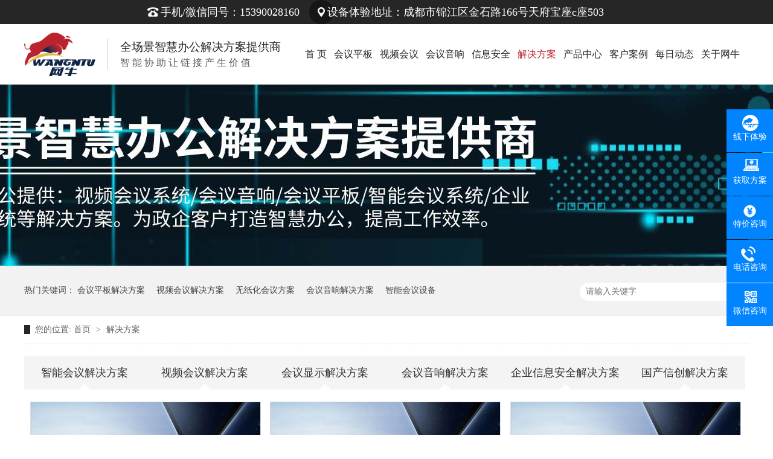

--- FILE ---
content_type: text/html
request_url: https://www.wnkj88.com/project/
body_size: 19240
content:
<!DOCTYPE html><html lang="zh"><head data-base="/">
<meta http-equiv="Cache-Control" content="no-transform">
<meta http-equiv="Cache-Control" content="no-siteapp"> 
  <meta charset="UTF-8"> 
  <meta http-equiv="X-UA-Compatible" content="IE=edge"> 
  <meta name="renderer" content="webkit"> 
  <meta http-equiv="pragma" content="no-cache">
 <meta http-equiv="cache-control" content="no-cache,must-revalidate">
 <meta http-equiv="expires" content="Wed, 26 Feb 1997 08:21:57 GMT">
 <meta http-equiv="expires" content="0">
 <meta name="applicable-device" content="pc">
<title>会议平板解决方案,远程会议平板方案,视频会议系统方案-网牛电子</title>
<meta name="keywords" content="会议平板解决方案,远程会议平板方案,视频会议系统方案">
<meta name="description" content="【官网】网牛电子全方位会议解决方案，提供上百种场景解决方案，方案热线：400-8118-980"><meta name="mobile-agent" content="format=html5;url=http://www.wnkj88.com/mobile/project/"><meta name="mobile-agent" content="format=xhtml;url=http://www.wnkj88.com/mobile/project/">
<link rel="alternate" media="only screen and (max-width:640px)" href="http://www.wnkj88.com/mobile/project/">
<script src="/js/uaredirect.js" type="text/javascript"></script>
<script type="text/javascript">uaredirect("http://www.wnkj88.com/mobile/project/");</script>
<link rel="canonical" href="http://www.wnkj88.com/project/"> 
  <link href="/css/reset.css" rel="stylesheet"> 
  <script src="/js/nsw.pc.min.js"></script> 
  <link href="/5a40690b82ced79cd8142429.css" rel="stylesheet">
  <script>
var _hmt = _hmt || [];
(function() {
  var hm = document.createElement("script");
  hm.src="https://hm.baidu.com/hm.js?82433142bb17fb0d54729e04754dd566";
  var s = document.getElementsByTagName("script")[0]; 
  s.parentNode.insertBefore(hm, s);
})();
</script> 
  <script>
        var _mishen = _mishen || [];
        (function() {
            var ms = document.createElement("script");
            ms.id = "mishen";
            ms.src="https://vip.yumishe.cn/public/count/count.js?20277f0361e2de46695b179ed6e9c1f5";
            var s = document.getElementsByTagName("script")[0];
            s.parentNode.insertBefore(ms, s);
        })();
    </script> 
  <script>(function() {var _53code = document.createElement("script");_53code.src="https://tb.53kf.com/code/code/2583d91da2d0616c273f9e140f65656b1/1";var s = document.getElementsByTagName("script")[0]; s.parentNode.insertBefore(_53code, s);})();</script> 
  <script type="text/javascript">
        window._agl = window._agl || [];
        (function () {
            _agl.push(
                ['production', '_f7L2XwGXjyszb4d1e2oxPybgD']
            );
            (function () {
                var agl = document.createElement('script');
                agl.type = 'text/javascript';
                agl.async = true;
                agl.src='https://fxgate.baidu.com/angelia/fcagl.js?production=_f7L2XwGXjyszb4d1e2oxPybgD';
                var s = document.getElementsByTagName('script')[0];
                s.parentNode.insertBefore(agl, s);
            })();
        })();
    </script>
 </head> 
 <body class="body-color"> 
  <div> 
 <div class="head"> 
  <div class="content"> 
   <div class="top"> 
    <!--<em>售前电话：${enterprise.phone400}</em>&nbsp; &nbsp;--> 
    <em>手机/微信同号：15390028160</em>&nbsp; &nbsp; 
    <em style="background:url('/images/dba3.png') no-repeat left center;padding-left:30px;">设备体验地址：成都市锦江区金石路166号天府宝座c座503</em> 
    <em style="background:none;">&nbsp;&nbsp;</em> 
   </div> 
   <div class="mid clearfix"> 
    <h1><a href="/"><img alt="logo" src="/resource/images/c5085751959d449c94af25a9d8cc37d3_296.png" title="网牛智能办公"></a></h1> 
    <p> <span>全场景智慧办公解决方案提供商</span> <em>智 能 协 助 让 链 接 产 生 价 值</em> </p> 
    <div class="menu"> 
     <ul class="nav"> 
       
       <li> <a href="/" title="首 页"> 首 页 </a> </li> 
       
       <li> <a href="/products/hypb.html" title="会议平板"> 会议平板 </a> </li> 
       
       <li> <a href="/product/sphy6246.html" title="视频会议"> 视频会议 </a> </li> 
       
       <li> <a href="/projects/hysyxj.html" title="会议音响"> 会议音响 </a> </li> 
       
       <li> <a href="/project/jyxyjj.html" title="信息安全"> 信息安全 </a> </li> 
       
       <li> <a href="/project/" title="解决方案"> 解决方案 </a> </li> 
       
       <li> <a href="/product/" title="产品中心"> 产品中心 </a> </li> 
       
       <li> <a href="/help/pxxc.html" target="_blank" title="客户案例"> 客户案例 </a> </li> 
       
       <li> <a href="/article/xwzx.html" title="每日动态"> 每日动态 </a> </li> 
       
       <li> <a href="/helps/wndzjj.html" title="关于网牛"> 关于网牛 </a> </li> 
       
     </ul> 
    </div> 
   </div> 
  </div> 
 </div> 
  
</div> 
  <div> 
 <div class="ty-banner-1"> 
   
   <a href="https://tb.53kf.com/code/client/2583d91da2d0616c273f9e140f65656b1/1" title="智能会议解决方案"> <img alt="智能会议解决方案" src="/resource/images/e644e71bb9aa4bbf8875b98e7e586e8a_16.jpg" title="智能会议解决方案"> </a> 
    
   
   
   
 </div> 
</div> 
  <div class="p1-search-1 b"> 
 <div class="blk-main"> 
  <div class="blk-md blk"> 
   <div class="p1-search-1-inp fr"> 
    <input class="p1-search-1-inp1" id="key" placeholder="请输入关键字" type="text"> 
    <input class="p1-search-1-inp2" onclick="searchInfo();" type="button"> 
   </div> 
   <p> 热门关键词： 
     
     <a href="/product/hypb.html" onclick="searchLink(this);" title="会议平板解决方案">会议平板解决方案</a> 
     
     
     <a href="/product/sphy.html" onclick="searchLink(this);" title="视频会议解决方案">视频会议解决方案</a> 
     
     
     <a href="/projects/wzhhyx.html" onclick="searchLink(this);" title="无纸化会议方案">无纸化会议方案</a> 
     
     
     <a href="/products/hydhyy.html" onclick="searchLink(this);" title="会议音响解决方案">会议音响解决方案</a> 
     
     
     <a href="/product/hypb.html" onclick="searchLink(this);" title="智能会议设备">智能会议设备</a> 
     </p> 
  </div> 
 </div> 
  
 <!-- CSS --> 
  
</div> 
  <div class="blk-main"> 
   <div class="blk plc"> 
 <!-- HTML --> 
 <div class="p12-curmbs-1" navcrumbs=""> 
  <b> 您的位置: </b> 
  <a href="/"> 首页 </a> 
  <span> &gt; </span> 
   
   <i class=""> <a href="/project/"> 解决方案 </a>  </i> 
   
 </div> 
  
  
</div> 
   <div class="clear"></div> 
   <div class="tl-fdh-02 blk" navvicefocus=""> 
 <ul> 
   
   <li> <a href="/project/hysjjfa.html" title="智能会议解决方案"> 智能会议解决方案 </a> </li> 
   
   <li> <a href="/project/ggxtjj.html" title="视频会议解决方案"> 视频会议解决方案 </a> </li> 
   
   <li> <a href="/project/gdjjfa.html" title="会议显示解决方案"> 会议显示解决方案 </a> </li> 
   
   <li> <a href="/project/zwxyjj.html" title="会议音响解决方案"> 会议音响解决方案 </a> </li> 
   
   <li> <a href="/project/jyxyjj.html" title="企业信息安全解决方案"> 企业信息安全解决方案 </a> </li> 
   
   <li> <a href="/project/ylxyjj.html" title="国产信创解决方案"> 国产信创解决方案 </a> </li> 
   
 </ul> 
 <div class="clear"></div> 
  
</div> 
   <div class="zxlb-3n-ts-01 b"> 
  
 <div class="zxlb-3n-ts-01-list"> 
   
   <dl> 
    <dt> 
     <a href="/projects/gczbhz.html" target="_blank"><img alt="国产正版化专业图像处理软件-悟空图像" src="/resource/images/3b6c9514a8334c80ac00ee8ea30c0374_10.jpg" title="国产正版化专业图像处理软件-悟空图像"></a> 
    </dt> 
    <dd> 
     <h4><a href="/projects/gczbhz.html" target="_blank" title="国产正版化专业图像处理软件-悟空图像"> 国产正版化专业图像处理软件-悟空图像 </a></h4> 
     <div class="zxlb-3n-ts-01-list-desc">
       国产正版化专业图像处理软件-悟空图像，支持10亿级像素图像文… 
      <a href="/projects/gczbhz.html" target="_blank"> 【详情】 </a> 
     </div> 
    </dd> 
   </dl> 
    
   
   <dl> 
    <dt> 
     <a href="/projects/znhyjj5657.html" target="_blank"><img alt="智能会议解决方案" src="/resource/images/5fb5ab7940ef448895755c4a1264b2ba_2.jpg" title="智能会议解决方案"></a> 
    </dt> 
    <dd> 
     <h4><a href="/projects/znhyjj5657.html" target="_blank" title="智能会议解决方案"> 智能会议解决方案 </a></h4> 
     <div class="zxlb-3n-ts-01-list-desc">
       一键开启智能会议时代。网牛智能办公提供智能会议解决方案——会… 
      <a href="/projects/znhyjj5657.html" target="_blank"> 【详情】 </a> 
     </div> 
    </dd> 
   </dl> 
    
   
   <dl> 
    <dt> 
     <a href="/projects/maxhub4314.html" target="_blank"><img alt="智能会议搭建解决方案" src="/resource/images/9f48eff13e244408a4b515b40cf77f1f_58.jpg" title="智能会议搭建解决方案"></a> 
    </dt> 
    <dd> 
     <h4><a href="/projects/maxhub4314.html" target="_blank" title="智能会议搭建解决方案"> 智能会议搭建解决方案 </a></h4> 
     <div class="zxlb-3n-ts-01-list-desc">
       智能会议搭建解决方案：智能会议平板、视频会议、会议音响等智能… 
      <a href="/projects/maxhub4314.html" target="_blank"> 【详情】 </a> 
     </div> 
    </dd> 
   </dl> 
   <div class="clear"></div> 
   
   <dl> 
    <dt> 
     <a href="/projects/sphyjj.html" target="_blank"><img alt="视频会议解决方案" src="/resource/images/6dcdf5b4ee1b4910b9c63351e90596b6_2.jpg" title="视频会议解决方案"></a> 
    </dt> 
    <dd> 
     <h4><a href="/projects/sphyjj.html" target="_blank" title="视频会议解决方案"> 视频会议解决方案 </a></h4> 
     <div class="zxlb-3n-ts-01-list-desc">
       视频会议解决方案，解决企业内部，企业外部，企业与个人视频会议… 
      <a href="/projects/sphyjj.html" target="_blank"> 【详情】 </a> 
     </div> 
    </dd> 
   </dl> 
    
   
   <dl> 
    <dt> 
     <a href="/projects/ysphyj.html" target="_blank"><img alt="云视频会议解决方案" src="/resource/images/6d0371220a4c4df69b01c4ba3b5047b4_30.jpg" title="云视频会议解决方案"></a> 
    </dt> 
    <dd> 
     <h4><a href="/projects/ysphyj.html" target="_blank" title="云视频会议解决方案"> 云视频会议解决方案 </a></h4> 
     <div class="zxlb-3n-ts-01-list-desc">
       云视频会议解决方案：打破传统硬件视频会议系统和纯互联网云会议… 
      <a href="/projects/ysphyj.html" target="_blank"> 【详情】 </a> 
     </div> 
    </dd> 
   </dl> 
    
   
   <dl> 
    <dt> 
     <a href="/projects/sphycy.html" target="_blank"><img alt="视频会议室解决方案" src="/resource/images/6dcdf5b4ee1b4910b9c63351e90596b6_10.jpg" title="视频会议室解决方案"></a> 
    </dt> 
    <dd> 
     <h4><a href="/projects/sphycy.html" target="_blank" title="视频会议室解决方案"> 视频会议室解决方案 </a></h4> 
     <div class="zxlb-3n-ts-01-list-desc">
       视频会议室解决方案特点是操作极简、人人都会开会！网牛智能办公… 
      <a href="/projects/sphycy.html" target="_blank"> 【详情】 </a> 
     </div> 
    </dd> 
   </dl> 
   <div class="clear"></div> 
   
   <dl> 
    <dt> 
     <a href="/projects/hypbjj.html" target="_blank"><img alt="会议平板解决方案" src="/resource/images/267f4cdfc6424d1990d50b31e7a6052b_48.jpg" title="会议平板解决方案"></a> 
    </dt> 
    <dd> 
     <h4><a href="/projects/hypbjj.html" target="_blank" title="会议平板解决方案"> 会议平板解决方案 </a></h4> 
     <div class="zxlb-3n-ts-01-list-desc">
       会议平板解决方案，替代传统投影仪，小白板等，实现更多会议功能… 
      <a href="/projects/hypbjj.html" target="_blank"> 【详情】 </a> 
     </div> 
    </dd> 
   </dl> 
    
   
   <dl> 
    <dt> 
     <a href="/projects/hysyxj.html" target="_blank"><img alt="会议室音响解决方案" src="/resource/images/8902c4d13f4d4aa8a9a3220cd615d937_2.jpg" title="会议室音响解决方案"></a> 
    </dt> 
    <dd> 
     <h4><a href="/projects/hysyxj.html" target="_blank" title="会议室音响解决方案"> 会议室音响解决方案 </a></h4> 
     <div class="zxlb-3n-ts-01-list-desc">
       会易达会议音响系统：简单、专业、高效、通用、可定制。满足不同… 
      <a href="/projects/hysyxj.html" target="_blank"> 【详情】 </a> 
     </div> 
    </dd> 
   </dl> 
    
   
   <dl> 
    <dt> 
     <a href="/projects/wzhhyx.html" target="_blank"><img alt="无纸化会议系统解决方案" src="/resource/images/399fa8ca85ac494fb9dbd0c75a629c5b_14.jpg" title="无纸化会议系统解决方案"></a> 
    </dt> 
    <dd> 
     <h4><a href="/projects/wzhhyx.html" target="_blank" title="无纸化会议系统解决方案"> 无纸化会议系统解决方案 </a></h4> 
     <div class="zxlb-3n-ts-01-list-desc">
       网牛智能办公无纸化会议解决方案改变传统会议管理模式，高效的完… 
      <a href="/projects/wzhhyx.html" target="_blank"> 【详情】 </a> 
     </div> 
    </dd> 
   </dl> 
   <div class="clear"></div> 
   
 </div> 
 <div class="clear"></div> 
  
</div> 
   <div class="p12-pagination-1 g blk"> 
 <div class="p12-pagination-1-main"> 
  <a class="page_curr">1</a><a href="/project/index_0002.html">2</a><a href="/project/index_0003.html">3</a><a href="/project/index_0004.html">4</a><a href="/project/index_0005.html">5</a><a href="/project/index_0006.html">6</a><a class="page_next" href="/project/index_0002.html">下一页</a><a class="page_last" href="/project/index_0006.html">末页</a> 
 </div> 
 <div class="clear"></div> 
</div> 
   <div class="clear"></div> 
  </div> 
  <div> 
 <div class="foot"> 
  <div class="content"> 
   <ul class="d_nav clearfix"> 
     
     <li> <a href="http://www.wnkj88.com/product/hypb.html" title="会议平板">会议平板</a> </li> 
     
     <li> <a href="http://www.wnkj88.com/product/sphy.html" title="视频会议">视频会议</a> </li> 
     
     <li> <a href="http://www.wnkj88.com/products/hydhyy.html" title="会议音响">会议音响</a> </li> 
     
     <li> <a href="http://www.wnkj88.com/projects/wzhhyx.html" title="无纸化会议">无纸化会议</a> </li> 
     
     <li> <a href="http://www.wnkj88.com/projects/rmxsdd.html" title="智慧党建系统">智慧党建系统</a> </li> 
     
     <li> <a href="http://www.wnkj88.com/help/pxxc.html" title="客户案例">客户案例</a> </li> 
     
     <li> <a href="http://www.wnkj88.com/sitemap.xml" target="_blank" title="网站地图">网站地图</a> </li> 
     
     <li> <a href="/article/xwzx.html" title="行业资讯">行业资讯</a> </li> 
     
   </ul> 
   <div class="dhz clearfix"> 
    <div class="dlf"> 
     <h4><span>四川网牛信息科技有限公司</span><em></em></h4> 
     <h5><span>网站制作：牛商股份（830770）</span><em>备案号：<a href="https://beian.miit.gov.cn/#/Integrated/index" rel="nofollow" target="_blank">蜀ICP备2021027229号-1</a></em>&nbsp;&nbsp;&nbsp;<em><script type="text/javascript">document.write(unescape("%3Cspan id='cnzz_stat_icon_1273309390'%3E%3C/span%3E%3Cscript src='https://s22.cnzz.com/z_stat.php%3Fid%3D1273309390%26show%3Dpic1' type='text/javascript'%3E%3C/script%3E"));</script></em></h5> 
     <p><em class="pem1">15390028160</em> <em class="pem2">15390028160</em> 
      <!--<em class="pem2">028-67648939</em>---> <em class="pem2s">435237966@qq.com</em> <em class="pem3">成都市锦江区金石路166号天府宝座c座503 <em>本站已申请全站知识产权保护，仿冒必究。</em></em> </p> 
    </div> 
    <div class="drt"> 
     <p class="mrt"> <a href="javascript:void(0);" target="_blank" title="售前咨询"><img alt="售前咨询" src="/resource/images/c437e1c08e6a42228710e2e1b12f69bf_16.png"></a> <em>售前咨询</em> </p> 
     <p> <img alt="技术咨询" src="/resource/images/c437e1c08e6a42228710e2e1b12f69bf_18.png"> <em>技术咨询</em> </p> 
    </div> 
   </div> 
  </div> 
 </div> 
  
</div> 
  <div class="client-2"> 
 <ul id="client-2"> 
  <li class="my-kefu-sy"> 
   <div class="my-kefu-main"> 
    <div class="my-kefu-left"> 
     <a class="online-contact-btn" href="https://tb.53kf.com/code/client/2583d91da2d0616c273f9e140f65656b1/1" target="_blank" title=""> <i>&nbsp;&nbsp;</i> <p>线下体验</p> </a> 
    </div> 
    <div class="my-kefu-right"></div> 
   </div> </li> 
  <li class="my-kefu-liuyan"> 
   <div class="my-kefu-main"> 
    <div class="my-kefu-left"> 
     <a href="https://tb.53kf.com/code/client/2583d91da2d0616c273f9e140f65656b1/1" target="_blank" title="获取方案"> <i>&nbsp;&nbsp;</i> <p>获取方案</p> </a> 
    </div> 
    <div class="my-kefu-right"></div> 
   </div> </li> 
  <li class="my-kefu-qq"> 
   <div class="my-kefu-main"> 
    <div class="my-kefu-left"> 
     <a class="online-contact-btn" href="https://tb.53kf.com/code/client/2583d91da2d0616c273f9e140f65656b1/1" qq="" target="_blank"> <i></i> <p> 特价咨询 </p> </a> 
    </div> 
    <div class="my-kefu-right"></div> 
   </div> </li> 
  <li class="my-kefu-tel"> 
   <div class="my-kefu-tel-main"> 
    <div class="my-kefu-left"> 
     <i></i> 
     <p> 电话咨询 </p> 
    </div> 
    <div class="my-kefu-tel-right" phone400="">15390028160</div> 
   </div> </li> 
  <li class="my-kefu-weixin"> 
   <div class="my-kefu-main"> 
    <div class="my-kefu-left"> 
     <i></i> 
     <p>微信咨询</p> 
    </div> 
    <div class="my-kefu-right"> 
    </div> 
    <div class="my-kefu-weixin-pic"> 
     <img src="/resource/images/c437e1c08e6a42228710e2e1b12f69bf_16.png"> 
    </div> 
   </div> </li> 
   
  <li class="my-kefu-ftop"> 
   <div class="my-kefu-main"> 
    <div class="my-kefu-left"> 
     <a href="javascript:;"> <i></i> <p> 返回顶部 </p> </a> 
    </div> 
    <div class="my-kefu-right"> 
    </div> 
   </div> </li> 
 </ul> 
  
  
</div> 
  <script src="/js/public.js"></script> 
  <script src="/5a40690b82ced79cd8142429.js" type="text/javascript"></script>
 
<script>  var sysBasePath = null ;var projPageData = {};</script><script>(function(){var bp = document.createElement('script');
var curProtocol = window.location.protocol.split(':')[0];
if (curProtocol === 'https')
{ bp.src='https://zz.bdstatic.com/linksubmit/push.js'; }
else
{ bp.src='http://push.zhanzhang.baidu.com/push.js'; }
var s = document.getElementsByTagName("script")[0];
s.parentNode.insertBefore(bp, s);
})();</script><script src="/js/ab77b6ea7f3fbf79.js" type="text/javascript"></script>
<script type="application/ld+json">
{"@content":"https://ziyuan.baidu.com/contexts/cambrian.jsonld","@id":"http://www.wnkj88.com/project/index.html","appid":"","title":"会议平板解决方案,远程会议平板方案,视频会议系统方案-网牛电子","images":[],"description":"","pubDate":"2017-12-12T09:04:14","upDate":"2025-04-18T11:37:54","lrDate":"2017-12-12T09:04:14"}
</script></body></html>

--- FILE ---
content_type: text/css
request_url: https://www.wnkj88.com/5a40690b82ced79cd8142429.css
body_size: 2134
content:

        body #newBridge .icon-right-center{left: 0;}
		address, cite, dfn, em, i, var ,strong{font-style: normal;font-weight: normal} /* 斜体扶正 */
		.clearfix:after{visibility: hidden;display: block;font-size: 0;content: " ";clear: both;height: 0;}
		.content{width: 1200px;height: 100%;margin: 0 auto;}
		.head{height: 140px;background: url("images/tbbg.jpg") repeat-x center;}
		.top{height: 40px;text-align: center;overflow:hidden;}
		.top em{display: inline-block;height: 40px;font: 18px/40px "Verdana";color: #fff;padding-left: 22px;background: url("images/tbtel.png") no-repeat left center;}
		.mid{height: 100px;}
		.mid h1{float: left;width: 118px;height: 72px;padding-top: 14px;}
		.mid h1 img{width: 118px;height: 72px;}
		.mid p{float: left;border-left: 1px solid #ccc;margin: 24px 0 0 20px;padding-left: 20px;}
		.mid p span,.mid p em{display: block;}
		.mid p span{height: 29px;font: 18.5px/29px "Microsoft Yahei";color: #262626;}
		.mid p em{height: 22px;font: 16px/22px "Microsoft Yahei";color: #585858;}
		.nav{float: right;width: 735px;height: 50px;padding: 25px 0;}
		.nav li{float: left;margin-left: 12px;}
		.nav li:first-child{margin-left: 0;}
		.nav li a{display: block;height: 50px;line-height: 50px;font-size: 16px;color: #262626;}
		.nav li.cur a,.nav li:hover a{color: #ba232e;}

	

        .ty-banner-1 {
            overflow: hidden;
            line-height: 0;
            text-align:center;
        }
        .ty-banner-1 img{
            visibility: hidden;
        }
        .ty-banner-1 img.show{
            visibility: visible;
        }
    

        .p1-search-1 {
            background: #f2f2f2;
            height: 82px;
            border-bottom: 1px solid #eee;
            overflow: hidden;
            font-size: 14px;
        }
        
        .p1-search-1 p {
            color: #444;
            line-height: 82px;
        }
        
        .p1-search-1 a {
            color: #444;
            display: inline-block;
            margin-right: 15px;
        }
        
        .p1-search-1-inp {
            width: 270px;
            height: 30px;
            border-radius: 20px;
            background: #fff;
            padding-left: 10px;
            margin-top: 28px;
        }
        
        .p1-search-1-inp input {
            border: 0;
        }
        
        .p1-search-1-inp1 {
            width: 224px;
            height: 30px;
            line-height: 30px;
            color: #a9a9a9;
            float: left;
        }
        
        .p1-search-1-inp2 {
            width: 30px;
            height: 30px;
            background: url(images/VISkins-p1.png) no-repeat -258px -936px;
            float: right;
            cursor: pointer;
        }
    

        .p12-curmbs-1 {
            font-size: 14px;
            border-bottom: 1px dashed #dcdcdc;
        }
        
        .p12-curblock{
            display: none;
        }
        .p12-curmbs-1 b {
            border-left: 10px solid #262626;
            font-weight: normal;
            padding-left: 8px;
        }
        .p12-curmbs-1 i {
            font-style: normal;
        }
        
        .p12-curmbs-1 span {
            font-family: '宋体';
            padding: 0 5px;
            height: 46px;
            line-height: 46px;
        }
    

        .tl-fdh-02 {
            height: 55px;
            background: #fff;
            margin-bottom: 20px;
            overflow: hidden;
        }
        
        .tl-fdh-02 li {
            width: 16.66%;
            height: 55px;
            font-size: 18px;
            line-height: 55px;
            text-align: center;
            float: left;
            margin-right: -1px;
            background: url(images/p16-icon6.png) no-repeat bottom center #f4f4f4;
            cursor: pointer;
            text-overflow: ellipsis;
            overflow: hidden;
            white-space: nowrap;
            
        }
        
        .tl-fdh-02 li a {
            color: #333;
        }
        
        .tl-fdh-02 li.sidenavcur,
        .tl-fdh-02 li:hover {
            background: url(images/p16-icon6.png) no-repeat bottom center #ba232e;
            border-color: #ba232e;
        }
        
        .tl-fdh-02 li.sidenavcur a,
        .tl-fdh-02 li:hover a {
            color: #fff;
        }
    

        .zxlb-3n-ts-01-list {
            padding-left: .8%;
        }
        
        .zxlb-3n-ts-01-list dl {
            width: 32.1%;
            border: 1px solid #dedede;
            background: #fff;
            float: left;
            margin: 0 1.3% 15px 0;
            box-sizing: border-box;
        }
        
        .zxlb-3n-ts-01-list dl:nth-child(4n-1) {
            margin-right: 0;
        }
        
        .zxlb-3n-ts-01-list dt img {
            width: 100%;
            margin: 0 auto;
            display: block;
        }
        
        .zxlb-3n-ts-01-list dd {
            padding: 6px 20px 24px 20px;
            height: 97px;
        }
        
        .zxlb-3n-ts-01-list dd h4 {
            height: 45px;
            font-weight: normal;
            font-size: 18px;
            color: #4b4b4b;
            line-height: 45px;
        }
        
        .zxlb-3n-ts-01-list h4 a {
            display: block;
            color: #4b4b4b;
            overflow: hidden;
            text-overflow: ellipsis;
            white-space: nowrap;
        }
        
        .zxlb-3n-ts-01-list dl:hover h4 a {
            color: #ba232e;
        }
        
        .zxlb-3n-ts-01-list-desc {
            height: 40px;
            font-size: 14px;
            line-height: 20px;
            color: #666;
            margin-bottom: 12px;
            overflow: hidden;
        }
        
        .zxlb-3n-ts-01-list-deta {
            width: 100px;
            height: 40px;
            display: inline-block;
            border: 1px solid #aaa;
            font-size: 16px;
            line-height: 40px;
            text-align: center;
        }
        
        .zxlb-3n-ts-01-list dl:hover {
            border-color:#ba232e;
        }
        
        .zxlb-3n-ts-01-list dl:hover .zxlb-3n-ts-01-list-deta {
            background: #ba232e;
            border-color: #ba232e;
        }
        
        .zxlb-3n-ts-01-list dl:hover .zxlb-3n-ts-01-list-desc a {
            color: #ba232e;
        }
        
        .zxlb-3n-ts-01-list dl:hover .zxlb-3n-ts-01-list-deta a {
            color: #fff;
        }
    

        .sming{color:#BA232E;font-size:14px;font-weight:bold;margin:10px auto;text-align:center;}
		.foot{height: 440px;background:url("images/dbbg.jpg") no-repeat center;}
		.d_nav{padding-top: 72px;border-bottom: 1px solid #292929;}
		.d_nav li{float: left;background: url("images/dbnav.png") no-repeat right 11px;margin-bottom: -1px;padding: 0 41px;}
		.d_nav li:last-child{background: none;}
		.d_nav li a{display: block;height: 34px;line-height: 34px;font-size: 14px;color: #fff;padding-bottom: 30px;border-bottom: 2px solid transparent;}
		.d_nav li:hover a{border-bottom: 2px solid #ba232e;}
		.dhz{padding: 25px 0 10px 0;}
		.dlf{float: left;width: 880px;}
		.dlf h4{font-weight: normal;line-height:30px;color: #fff;padding-left:12px;padding-bottom:10px;}
		.dlf h4 a{color: #fff;}
		.dlf h4 span,.dlf h4 em{display: inline;font-size: 15px;}
		.dlf h4 span{color: #fff;margin-right: 30px;font-weight:bold;display:block;font-size:15px;height:40px;}
		.dlf h5{font-weight: normal;height: 32px;line-height: 32px;color: #fff;padding-left:12px;}
		.dlf h5 em a{color:white;}
		.dlf h5 span,.dlf h5 em{display: inline;font-size: 14px;}
		.dlf h5 span{margin-right: 30px;}
		.dlf p{padding-top: 10px;}
		.dlf p em{display: inline-block;height: 40px;line-height: 40px;font-size: 14px;color: #fff;padding-left: 50px;}
		.dlf p em.pem1{background: url("images/dba2.png") no-repeat left center;}
		.dlf p em.pem2{background: url("images/dba2.png") no-repeat left center;margin-left: 40px;}
		.dlf p em.pem2s{background: url("images/dba1.png") no-repeat left center;margin-left: 40px;}
		.dlf p em.pem3{background: url("images/dba3.png") no-repeat left center;margin-left: 0px;}
		.drt{float: right;width: 220px;margin-right: 20px;}
		.drt p{float: left;width: 100px;}
		.drt p.mrt{margin-right: 20px;}
		.drt p img,.drt p em{display: block;}
		.drt p img{width: 100px;height: 100px;}
		.drt p em{height: 28px;line-height: 28px;font-size: 14px;color:#fff;text-align: center;padding-top: 10px;}

	

        .client-2 {
            position: fixed;
            right: -170px;
            top: 50%;
            z-index: 900;
        }
        
        .client-2 li a {
            text-decoration: none;
        }
        .client-2 li {
            margin-top: 1px;
            clear: both;
            height: 71px;
            position: relative;
        }
        
        .client-2 li i {
            background: url(images/fxx.png) no-repeat;
            display: block;
            width: 30px;
            height: 27px;
            margin: 0px auto;
            text-align: center;
        }
        
        .client-2 li p {
            height: 20px;
            font-size: 14px;
            line-height: 20px;
            overflow: hidden;
            text-align: center;
            color: #fff;
        }
        
        .client-2 .my-kefu-sy i{
            background: url(images/fxs.png) no-repeat center;
            background-size: 27px 27px;
        }
        
        .client-2 .my-kefu-qq i {
            background-position: 4px 5px;
        }
        
        .client-2 .my-kefu-tel i {
            background-position: 0 -21px;
        }
        
        .client-2 .my-kefu-liuyan i {
            background-position: 4px -53px;
        }
        
        .client-2 .my-kefu-weixin i {
            background-position: -34px 4px;
        }
        
        .client-2 .my-kefu-weibo i {
            background-position: -30px -22px;
        }
        
        .client-2 .my-kefu-ftop {
            display: none;
        }
        
        .client-2 .my-kefu-ftop i {
            width: 33px;
            height: 35px;
            background-position: -27px -51px;
        }
        
        .client-2 .my-kefu-left {
            float: left;
            width: 77px;
            height: 47px;
            position: relative;
        }
        
        .client-2 .my-kefu-tel-right {
            font-size: 16px;
            color: #fff;
            float: left;
            height: 24px;
            line-height: 22px;
            padding: 0 15px;
            border-left: 1px solid #fff;
            margin-top: 14px;
        }
        
        .client-2 .my-kefu-right {
            width: 20px;
        }
        
        .client-2 .my-kefu-tel-main {
            background: #0084ff;
            color: #fff;
            height: 56px;
            width: 247px;
            padding:9px 0 6px;
            float: left;
        }
        
        .client-2 .my-kefu-main {
            background: #0084ff;
            width: 97px;
            height: 56px;
            position: relative;
            padding:9px 0 6px;
            float: left;
        }
        
        .client-2 .my-kefu-weixin-pic {
            position: absolute;
            left: -130px;
            top: -24px;
            display: none;
            z-index: 333;
        }
        
        .my-kefu-weixin-pic img {
            width: 115px;
            height: 115px;
        }
    
